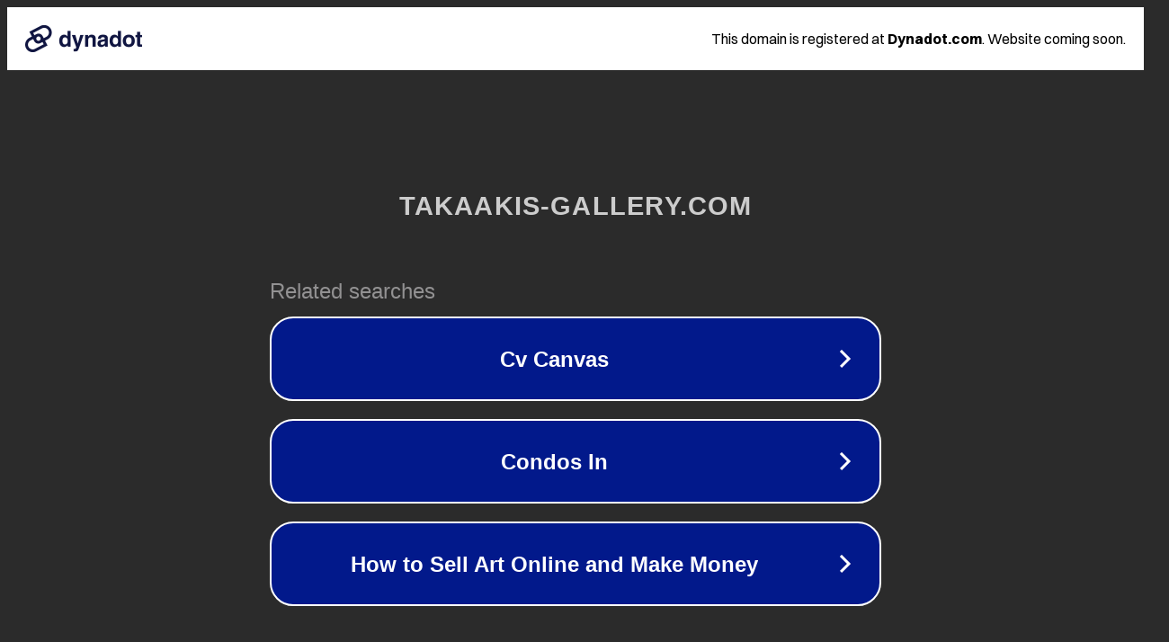

--- FILE ---
content_type: text/html; charset=utf-8
request_url: https://takaakis-gallery.com/t1470493679190409216/
body_size: 1090
content:
<!doctype html>
<html data-adblockkey="MFwwDQYJKoZIhvcNAQEBBQADSwAwSAJBANDrp2lz7AOmADaN8tA50LsWcjLFyQFcb/P2Txc58oYOeILb3vBw7J6f4pamkAQVSQuqYsKx3YzdUHCvbVZvFUsCAwEAAQ==_A9+oOVAGQ06gLsMMDs4ZnzwghcVmqLKK/dWtMMnOCnOdNRTQ0Hwa44qVECMH8r6ztK2HF6b4IhpWcjl6KjAaSg==" lang="en" style="background: #2B2B2B;">
<head>
    <meta charset="utf-8">
    <meta name="viewport" content="width=device-width, initial-scale=1">
    <link rel="icon" href="[data-uri]">
    <link rel="preconnect" href="https://www.google.com" crossorigin>
</head>
<body>
<div id="target" style="opacity: 0"></div>
<script>window.park = "[base64]";</script>
<script src="/bvdhWTOHo.js"></script>
</body>
</html>
